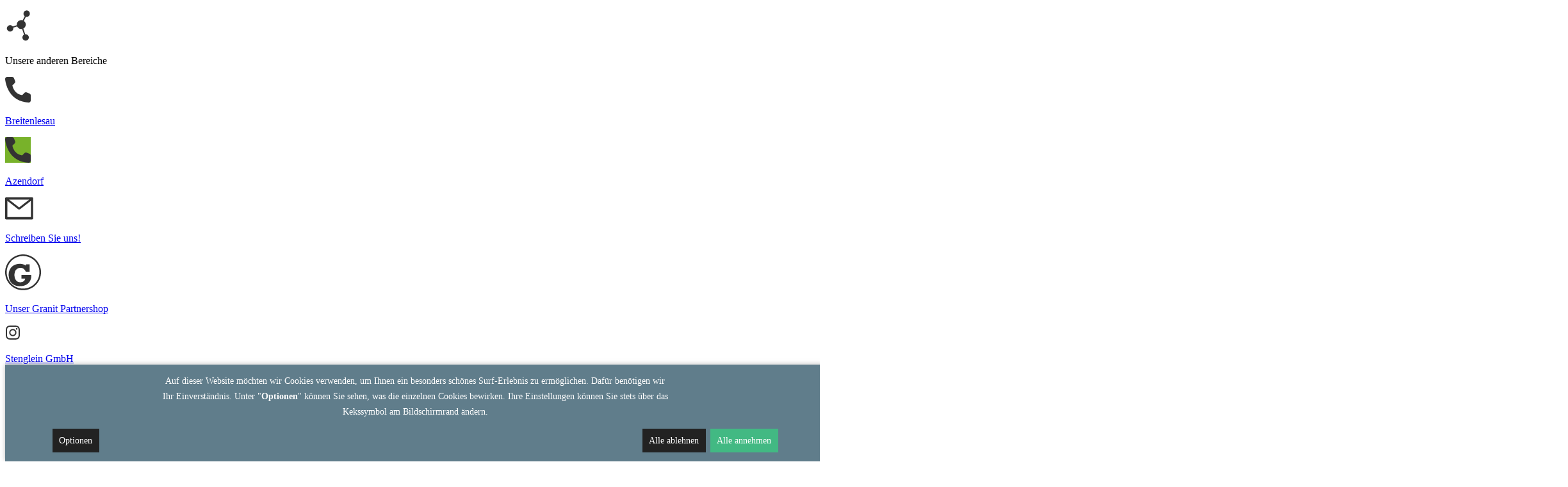

--- FILE ---
content_type: text/html; charset=utf-8
request_url: https://schoberth-landtechnik.de/datenschutz-breitenleasu
body_size: 16768
content:
                                <!DOCTYPE html>
<html lang="de-DE" dir="ltr">
        <head>
    
            <meta name="viewport" content="width=device-width, initial-scale=1.0">
        <meta http-equiv="X-UA-Compatible" content="IE=edge" />
        

                <link rel="icon" type="image/x-icon" href="/images/schob-fav.ico" />
        
            
         <meta charset="utf-8" />
	<base href="https://schoberth-landtechnik.de/datenschutz-breitenleasu" />
	<meta name="author" content="pixel-kraft" />
	<meta name="description" content="Stenglein GmbH aus Waischenfeld . Ihr Partner in den Bereichen Landtechnik, Haustechnik und Garten-/Kommunaltechnik." />
	<meta name="generator" content="pixel-kraft GmbH" />
	<title>Datenschutz Breitenleasu - Stenglein GmbH</title>
	<link href="https://schoberth-landtechnik.de/plugins/content/jux_instagram_load_shortcode/assets/css/font-awesome.min.css" rel="stylesheet" />
	<link href="https://schoberth-landtechnik.de/plugins/content/jux_instagram_load_shortcode/assets/css/nivo-lightbox/nivo-lightbox.css" rel="stylesheet" />
	<link href="https://schoberth-landtechnik.de/plugins/content/jux_instagram_load_shortcode/assets/css/nivo-lightbox/default.css" rel="stylesheet" />
	<link href="https://schoberth-landtechnik.de/plugins/content/jux_instagram_load_shortcode/assets/css/public.css" rel="stylesheet" />
	<link href="https://schoberth-landtechnik.de/plugins/content/jux_instagram_load_shortcode/assets/css/style.css" rel="stylesheet" />
	<link href="https://schoberth-landtechnik.de/plugins/content/jux_instagram_load_shortcode/assets/css/hover_effect.css" rel="stylesheet" />
	<link href="https://schoberth-landtechnik.de/plugins/content/jux_instagram_load_shortcode/assets/css/slick/slick.css" rel="stylesheet" />
	<link href="https://schoberth-landtechnik.de/plugins/content/jux_instagram_load_shortcode/assets/css/slick/slick-theme.css" rel="stylesheet" />
	<link href="/plugins/system/jce/css/content.css?4b06af0ef066540348bde8b7f1f4cfe5" rel="stylesheet" />
	<link href="https://cdn.ckmnstr.de/css/app.d6cf987b.css" rel="stylesheet" />
	<link href="/media/mod_mapbox/css/public.6da6286d.css" rel="stylesheet" />
	<link href="/media/mod_mapbox/css/chunk-common.351ce95d.css" rel="stylesheet" />
	<link href="/components/com_pagebuilderck/assets/pagebuilderck.css?ver=3.1.0" rel="stylesheet" />
	<link href="/components/com_pagebuilderck/assets/font-awesome.min.css" rel="stylesheet" />
	<link href="/media/gantry5/engines/nucleus/css-compiled/nucleus.css" rel="stylesheet" />
	<link href="/templates/g5_hydrogen/custom/css-compiled/hydrogen_23.css" rel="stylesheet" />
	<link href="/media/gantry5/assets/css/bootstrap-gantry.css" rel="stylesheet" />
	<link href="/media/gantry5/engines/nucleus/css-compiled/joomla.css" rel="stylesheet" />
	<link href="/media/jui/css/icomoon.css" rel="stylesheet" />
	<link href="/media/gantry5/assets/css/font-awesome.min.css" rel="stylesheet" />
	<link href="/templates/g5_hydrogen/custom/css-compiled/hydrogen-joomla_23.css" rel="stylesheet" />
	<link href="/templates/g5_hydrogen/custom/css-compiled/custom_23.css" rel="stylesheet" />
	<link href="https://fonts.googleapis.com/css?family=Roboto:300,300i,400,400i,600,600i,700,700i&amp;subset=cyrillic,cyrillic-ext,latin-ext" rel="stylesheet" />
	<link href="/media/com_facebookfeedpro/css/frontend.css?v=3.11.2" rel="stylesheet" />
	<style>

            div[data-blocked-consent] {
			    display: flex;
			    justify-content: center;
			    align-items: center;
			    background: rgba(0, 0, 0, 0.1);
			}
			div[data-blocked-consent] iframe {
			    flex: 1;
			    align-self: stretch;
			    border: none;
			}
            .cc_banner {
                box-shadow: 0 0 7px rgba(0, 0, 0, 0.2), 0 -2px 10px rgba(0, 0, 0, 0.07);
            }
            .privacy-iframe {
                background: none center/cover;
            }.contactck .contactck-label, .contactck .contactck-field {
			float: left;
			box-sizing: border-box;
			width: 50%;
		}
		
		.contactck.verticalck .contactck-label, .contactck.verticalck .contactck-field {
			float: none;
			width: 100%;
		}
		
		.contactck-field input[type="text"], .contactck-field input[type="email"], .contactck-field textarea {
			width: 100%;
			box-sizing: border-box;
			height: 100%;
		}#ID1640072439408 {  }#ID1640072439408:hover {  }#ID1644914602614 {  }#ID1644914602614:hover {  }#ID1639730790557 {  }#ID1639730790557:hover {  }#ID1639730792714 {  }#ID1639730792714:hover {  }#ID1639496781284 {  }#ID1639496781284:hover {  }#ID1639496807434 {  }#ID1639496807434:hover {  }#ID1639496793417 {  }#ID1639496793417:hover {  }#ID1639496834975 {  }#ID1639496834975:hover {  }  #ID1644912842239 > .inner {  	text-align: center;  }  #ID1644912842239 {  }#ID1644912842239:hover {  }[data-gutter="2%"][data-nb="2"]:not(.ckadvancedlayout) [data-width="50"] {width:49%;}[data-gutter="2%"][data-nb="2"].ckadvancedlayout [data-width="50"] {width:50%;}[data-gutter="2%"][data-nb="2"]:not(.ckadvancedlayout) [data-width="50"] {width:49%;}[data-gutter="2%"][data-nb="2"].ckadvancedlayout [data-width="50"] {width:50%;}[data-gutter="2%"][data-nb="2"]:not(.ckadvancedlayout) [data-width="50"] {width:49%;}[data-gutter="2%"][data-nb="2"].ckadvancedlayout [data-width="50"] {width:50%;}[data-gutter="2%"][data-nb="2"]:not(.ckadvancedlayout) [data-width="50"] {width:49%;}[data-gutter="2%"][data-nb="2"].ckadvancedlayout [data-width="50"] {width:50%;}[data-gutter="2%"][data-nb="1"]:not(.ckadvancedlayout) [data-width="100"] {width:100%;}[data-gutter="2%"][data-nb="1"].ckadvancedlayout [data-width="100"] {width:100%;}.pbck-container { max-width: 1000px}@media only screen and (min-width:961px){
.ckhide5 { display: none !important; } 
.ckstack5 > .inner { display: block; }
.ckstack5 > .inner > .blockck { float: none !important; width: auto !important; display: block; margin-left: 0 !important;}
}@media only screen and (max-width:960px) and (min-width:768px){
.ckhide4 { display: none !important; } 
.ckstack4 > .inner { display: block; }
.ckstack4 > .inner > .blockck { float: none !important; width: auto !important; display: block; margin-left: 0 !important;}
}@media only screen and (max-width:767px) and (min-width:481px){
.ckhide3 { display: none !important; } 
.ckstack3 > .inner { display: block; }
.ckstack3 > .inner > .blockck { float: none !important; width: auto !important; display: block; margin-left: 0 !important;}
}@media only screen and (max-width:480px) and (min-width:321px){
.ckhide2 { display: none !important; } 
.ckstack2 > .inner { display: block; }
.ckstack2 > .inner > .blockck { float: none !important; width: auto !important; display: block; margin-left: 0 !important;}
}@media only screen and (max-width:320px){
.ckhide1 { display: none !important; } 
.ckstack1 > .inner { display: block; }
.ckstack1 > .inner > .blockck { float: none !important; width: auto !important; display: block; margin-left: 0 !important;}
}
	</style>
	<script type="application/json" class="joomla-script-options new">{"csrf.token":"bc4210fd3d723310a35d67d49e859e4d","system.paths":{"root":"","base":""}}</script>
	<script src="/media/jui/js/jquery.min.js?4b06af0ef066540348bde8b7f1f4cfe5"></script>
	<script src="/media/jui/js/jquery-noconflict.js?4b06af0ef066540348bde8b7f1f4cfe5"></script>
	<script src="/media/jui/js/jquery-migrate.min.js?4b06af0ef066540348bde8b7f1f4cfe5"></script>
	<script src="https://schoberth-landtechnik.de/plugins/content/jux_instagram_load_shortcode/assets/js/imagesloaded.pkgd.min.js"></script>
	<script src="https://schoberth-landtechnik.de/plugins/content/jux_instagram_load_shortcode/assets/js/jquery.isotope.min.js"></script>
	<script src="https://schoberth-landtechnik.de/plugins/content/jux_instagram_load_shortcode/assets/js/nivo-lighbox/nivo-lightbox.min.js"></script>
	<script src="https://schoberth-landtechnik.de/plugins/content/jux_instagram_load_shortcode/assets/js/slick/slick.min.js"></script>
	<script src="/media/system/js/caption.js?4b06af0ef066540348bde8b7f1f4cfe5"></script>
	<script src="https://cdn.ckmnstr.de/js/chunk-vendors.cf6cdc99.js"></script>
	<script src="https://cdn.ckmnstr.de/js/app.8d256e0d.js"></script>
	<script src="/media/jui/js/bootstrap.min.js?4b06af0ef066540348bde8b7f1f4cfe5"></script>
	<script src="/media/system/js/core.js?4b06af0ef066540348bde8b7f1f4cfe5"></script>
	<script src="/media/mod_mapbox/js/public.fcc23f5b.js" type="module"></script>
	<script src="/media/mod_mapbox/js/chunk-common.881639c3.js" type="module"></script>
	<script src="/media/mod_mapbox/js/public-legacy.946a31f0.js" nomodule="1"></script>
	<script src="/media/mod_mapbox/js/chunk-common-legacy.1b74f9c2.js" nomodule="1"></script>
	<script src="/components/com_pagebuilderck/assets/jquery-uick.min.js?ver=3.1.0"></script>
	<script src="/components/com_pagebuilderck/assets/pagebuilderck.js?ver=3.1.0"></script>
	<script src="/components/com_pagebuilderck/assets/parallaxbackground.js?ver=3.1.0"></script>
	<script src="/templates/g5_hydrogen/custom/js/old_browser_banner.js"></script>
	<script src="/templates/g5_hydrogen/custom/js/clem_custom.js"></script>
	<script src="/templates/g5_hydrogen/custom/js/karriere_custom.js"></script>
	<script src="/templates/g5_hydrogen/custom/js/landtechnik_custom.js"></script>
	<script src="/media/com_facebookfeedpro/js/frontend.js?v=3.11.2"></script>
	<script>
jQuery(window).on('load',  function() {
				new JCaption('img.caption');
			});var PAGEBUILDERCK_DISABLE_ANIMATIONS = "0";
	</script>
	<script type="text/javascript">
          document.addEventListener('DOMContentLoaded', function() {
            window.ckMnstr = CookieConsent({"basePath":"https:\/\/cdn.ckmnstr.de\/","appId":null,"btnPosition":"bottom right"});
          });
</script>
	<script type="application/json" id="ffp-frontend-cfg">{"i18n":{"posts":"Posts","posts_":"Posts","photos":"Fotos","videos":"Videos","like_page":"Seite liken","share":"Teilen","people_like_this":"Personen gef\u00e4llt das","display_created_date":"Erstelldatum anzeigen","display_fb_link":"Link zu Facebook anzeigen","likes":"Likes","comments":"Kommentare","shares":"mal geteilt","view_on_fb":"Auf Facebook anzeigen","items_per_page":"Eintr\u00e4ge pro Seite","load_more":"mehr anzeigen","all_photos":"Alle Fotos","albums":"Alben","show_more":"Mehr anzeigen","show_less":"Weniger anzeigen","ajax_error":"AJAX Fehler","connect_to_facebook":"Bitte klicken Sie die \u0027Mit Facebook verbinden\u0027 Schaltfl\u00e4che und erlauben den Zugriff","photos_":"foto","COM_FACEBOOKFEEDPRO_AGO":"zuvor","COM_FACEBOOKFEEDPRO_YEAR":"Jahr","COM_FACEBOOKFEEDPRO_MONTH":"Monat","COM_FACEBOOKFEEDPRO_WEEK":"Woche","COM_FACEBOOKFEEDPRO_DAY":"Tag","COM_FACEBOOKFEEDPRO_HOUR":"Stunde","COM_FACEBOOKFEEDPRO_MINUTE":"Minute","COM_FACEBOOKFEEDPRO_SECOND":"Sekunde","COM_FACEBOOKFEEDPRO_YEARS":"Jahre","COM_FACEBOOKFEEDPRO_MONTHS":"Monate","COM_FACEBOOKFEEDPRO_WEEKS":"Wochen","COM_FACEBOOKFEEDPRO_DAYS":"Tage","COM_FACEBOOKFEEDPRO_HOURS":"Stunden","COM_FACEBOOKFEEDPRO_MINUTES":"Minuten","COM_FACEBOOKFEEDPRO_SECONDS":"Sekunden","COM_FACEBOOKFEEDPRO_YEARS2":"Jahre","COM_FACEBOOKFEEDPRO_MONTHS2":"Monate","COM_FACEBOOKFEEDPRO_WEEKS2":"Wochen","COM_FACEBOOKFEEDPRO_DAYS2":"Tage","COM_FACEBOOKFEEDPRO_HOURS2":"Stunden","COM_FACEBOOKFEEDPRO_MINUTES2":"Minuten","COM_FACEBOOKFEEDPRO_SECONDS2":"Sekunden"},"feedConfig":{"id":0,"ajax_url":"\/component\/facebookfeedpro\/?task=feed.data&language=de-DE","alldata_uri":"\/component\/facebookfeedpro\/?task=feed.alldata&language=de-DE","templates_url":"\/media\/com_facebookfeedpro\/templates\/","template":"feed","version":"3.11.2"}}</script>

    
                    <meta name="format-detection" content="telephone=no">
<meta property="og:locale" content="de_DE">
<meta property="og:type" content="website">
<meta property="og:title" content="Stenglein Gmbh">
<meta property="og:site_name" content="Stenglein GmbH">
<meta property="og:image" content="https://www.stenglein-haustechnik.new.pixel-kraft.de/images/haustechnik/slider_haustechnik.png">
<meta property="og:description" content="Stenglein GmbH aus Waischenfeld. Ihr Partner in den Bereichen Landtechnik, Haustechnik und Garten-/Kommunaltechnik.">
            
<link rel="stylesheet" type="text/css" href="/media/smartslider3/src/SmartSlider3/Application/Frontend/Assets/dist/smartslider.min.css?ver=e122aaff" media="all">
<style data-related="n2-ss-2">div#n2-ss-2 .n2-ss-slider-1{display:grid;position:relative;}div#n2-ss-2 .n2-ss-slider-2{display:grid;position:relative;overflow:hidden;padding:0px 0px 0px 0px;border:0px solid RGBA(62,62,62,1);border-radius:0px;background-clip:padding-box;background-repeat:repeat;background-position:50% 50%;background-size:cover;background-attachment:scroll;z-index:1;}div#n2-ss-2:not(.n2-ss-loaded) .n2-ss-slider-2{background-image:none !important;}div#n2-ss-2 .n2-ss-slider-3{display:grid;grid-template-areas:'cover';position:relative;overflow:hidden;z-index:10;}div#n2-ss-2 .n2-ss-slider-3 > *{grid-area:cover;}div#n2-ss-2 .n2-ss-slide-backgrounds,div#n2-ss-2 .n2-ss-slider-3 > .n2-ss-divider{position:relative;}div#n2-ss-2 .n2-ss-slide-backgrounds{z-index:10;}div#n2-ss-2 .n2-ss-slide-backgrounds > *{overflow:hidden;}div#n2-ss-2 .n2-ss-slide-background{transform:translateX(-100000px);}div#n2-ss-2 .n2-ss-slider-4{place-self:center;position:relative;width:100%;height:100%;z-index:20;display:grid;grid-template-areas:'slide';}div#n2-ss-2 .n2-ss-slider-4 > *{grid-area:slide;}div#n2-ss-2.n2-ss-full-page--constrain-ratio .n2-ss-slider-4{height:auto;}div#n2-ss-2 .n2-ss-slide{display:grid;place-items:center;grid-auto-columns:100%;position:relative;z-index:20;-webkit-backface-visibility:hidden;transform:translateX(-100000px);}div#n2-ss-2 .n2-ss-slide{perspective:1000px;}div#n2-ss-2 .n2-ss-slide-active{z-index:21;}.n2-ss-background-animation{position:absolute;top:0;left:0;width:100%;height:100%;z-index:3;}div#n2-ss-2 .n2-ss-slide-limiter{max-width:3000px;}div#n2-ss-2 .n-uc-iRSTm8C6e9Mg{padding:0px 0px 0px 0px}div#n2-ss-2 .n2-ss-slider-1{min-height:200px;}@media (min-width: 1200px){div#n2-ss-2 [data-hide-desktopportrait="1"]{display: none !important;}}@media (orientation: landscape) and (max-width: 1199px) and (min-width: 901px),(orientation: portrait) and (max-width: 1199px) and (min-width: 701px){div#n2-ss-2 [data-hide-tabletportrait="1"]{display: none !important;}}@media (orientation: landscape) and (max-width: 900px),(orientation: portrait) and (max-width: 700px){div#n2-ss-2 [data-hide-mobileportrait="1"]{display: none !important;}}</style>
<script>(function(){this._N2=this._N2||{_r:[],_d:[],r:function(){this._r.push(arguments)},d:function(){this._d.push(arguments)}}}).call(window);!function(a){a.indexOf("Safari")>0&&-1===a.indexOf("Chrome")&&document.documentElement.style.setProperty("--ss-safari-fix-225962","1px")}(navigator.userAgent);!function(e,i,o,r){(i=e.match(/(Chrome|Firefox|Safari)\/(\d+)\./))&&("Chrome"==i[1]?r=+i[2]>=32:"Firefox"==i[1]?r=+i[2]>=65:"Safari"==i[1]&&(o=e.match(/Version\/(\d+)/)||e.match(/(\d+)[0-9_]+like Mac/))&&(r=+o[1]>=14),r&&document.documentElement.classList.add("n2webp"))}(navigator.userAgent);</script><script src="/media/smartslider3/src/SmartSlider3/Application/Frontend/Assets/dist/n2.min.js?ver=e122aaff" defer async></script>
<script src="/media/smartslider3/src/SmartSlider3/Application/Frontend/Assets/dist/smartslider-frontend.min.js?ver=e122aaff" defer async></script>
<script src="/media/smartslider3/src/SmartSlider3/Slider/SliderType/Simple/Assets/dist/ss-simple.min.js?ver=e122aaff" defer async></script>
<script>_N2.r('documentReady',function(){_N2.r(["documentReady","smartslider-frontend","ss-simple"],function(){new _N2.SmartSliderSimple('n2-ss-2',{"admin":false,"background.video.mobile":1,"loadingTime":2000,"randomize":{"randomize":0,"randomizeFirst":0},"callbacks":"","alias":{"id":0,"smoothScroll":0,"slideSwitch":0,"scroll":1},"align":"normal","isDelayed":0,"responsive":{"mediaQueries":{"all":false,"desktopportrait":["(min-width: 1200px)"],"tabletportrait":["(orientation: landscape) and (max-width: 1199px) and (min-width: 901px)","(orientation: portrait) and (max-width: 1199px) and (min-width: 701px)"],"mobileportrait":["(orientation: landscape) and (max-width: 900px)","(orientation: portrait) and (max-width: 700px)"]},"base":{"slideOuterWidth":1920,"slideOuterHeight":600,"sliderWidth":1920,"sliderHeight":600,"slideWidth":1920,"slideHeight":600},"hideOn":{"desktopLandscape":false,"desktopPortrait":false,"tabletLandscape":false,"tabletPortrait":false,"mobileLandscape":false,"mobilePortrait":false},"onResizeEnabled":true,"type":"auto","sliderHeightBasedOn":"real","focusUser":1,"focusEdge":"auto","breakpoints":[{"device":"tabletPortrait","type":"max-screen-width","portraitWidth":1199,"landscapeWidth":1199},{"device":"mobilePortrait","type":"max-screen-width","portraitWidth":700,"landscapeWidth":900}],"enabledDevices":{"desktopLandscape":0,"desktopPortrait":1,"tabletLandscape":0,"tabletPortrait":1,"mobileLandscape":0,"mobilePortrait":1},"sizes":{"desktopPortrait":{"width":1920,"height":600,"max":3000,"min":1200},"tabletPortrait":{"width":701,"height":219,"customHeight":false,"max":1199,"min":701},"mobilePortrait":{"width":320,"height":100,"customHeight":false,"max":900,"min":320}},"overflowHiddenPage":0,"focus":{"offsetTop":"","offsetBottom":""}},"controls":{"mousewheel":0,"touch":"horizontal","keyboard":1,"blockCarouselInteraction":1},"playWhenVisible":1,"playWhenVisibleAt":0.5,"lazyLoad":0,"lazyLoadNeighbor":0,"blockrightclick":0,"maintainSession":0,"autoplay":{"enabled":0,"start":1,"duration":8000,"autoplayLoop":1,"allowReStart":0,"pause":{"click":1,"mouse":"0","mediaStarted":1},"resume":{"click":0,"mouse":"0","mediaEnded":1,"slidechanged":0},"interval":1,"intervalModifier":"loop","intervalSlide":"current"},"perspective":1000,"layerMode":{"playOnce":0,"playFirstLayer":1,"mode":"skippable","inAnimation":"mainInEnd"},"parallax":{"enabled":1,"mobile":0,"is3D":0,"animate":1,"horizontal":"mouse","vertical":"mouse","origin":"slider","scrollmove":"both"},"postBackgroundAnimations":0,"bgAnimations":0,"mainanimation":{"type":"horizontal","duration":800,"delay":0,"ease":"easeOutQuad","shiftedBackgroundAnimation":"auto"},"carousel":1,"initCallbacks":function(){}})})});</script>	<script type="application/json" class="joomla-script-options new">{"csrf.token":"bc4210fd3d723310a35d67d49e859e4d","system.paths":{"root":"","base":""}}</script>
</head>

    <body class="gantry site com_content view-article no-layout no-task dir-ltr landtechnik itemid-919 outline-23 g-offcanvas-left g-joomla-gantry4 g-style-preset1">
        
                    

        <div id="g-offcanvas"  data-g-offcanvas-swipe="1" data-g-offcanvas-css3="1">
                        <div class="g-grid">                        

        <div class="g-block size-100">
             <div id="mobile-menu-5329-particle" class="g-content g-particle">            <div id="g-mobilemenu-container" data-g-menu-breakpoint="60rem"></div>
            </div>
        </div>
            </div>
    </div>
        <div id="g-page-surround">
            <div class="g-offcanvas-hide g-offcanvas-toggle" role="navigation" data-offcanvas-toggle aria-controls="g-offcanvas" aria-expanded="false"><i class="fa fa-fw fa-bars"></i></div>                        

                                                        
                <section id="g-drawer">
                <div class="g-container">                                <div class="g-grid">                        

        <div class="g-block size-100">
             <div class="g-system-messages">
                                            <div id="system-message-container">
    </div>

            
    </div>
        </div>
            </div>
            </div>
        
    </section>
                                                    
                <section id="g-top">
                <div class="g-container">                                <div class="g-grid">                        

        <div class="g-block size-100">
             <div class="g-content">
                                    <div class="platform-content"><div class="moduletable  social-icons-custom">
						<div id="social-part">

<!--Page switch-->
<div class="parts-social popUp">
<img src="/images/icon_parts-grey.svg"><a>
<p>Unsere anderen Bereiche</p></a>
</div>



<!--Buttons START-->
<div class="social-btn btn-selector-1">
<img src="/images/icon_phone-grey.svg"><a href="tel:0920296060">
<p>Breitenlesau</p></a>
</div>

<div class="social-btn btn-selector-1">
<img src="/images/icon_phone-grey.svg" style="background:#78b22a;"><a href="tel:0922091700" style="background:#78b22a;">
<p>Azendorf</p></a>
</div>

<div class="social-btn btn-selector-1">
<img src="/images/mail_icon-grey.svg"><a href="mailto:info@stenglein-landtechnik.de">
<p>Schreiben Sie uns!</p></a>
</div>

<div class="social-btn btn-selector-1">
<img src="/images/granit_icon-grey.svg"><a href="https://www.granit-parts.com/dealer/TVRreU13PT1OakF3TVRNPQ==" target="_blank">
<p>Unser Granit Partnershop</p></a>
</div>

<div class="social-btn btn-selector-1">
<img src="/images/insta_white-grey.svg"><a href="https://www.instagram.com/stengleingmbh_landtechnik/" target="_blank">
<p>Stenglein GmbH</p></a>
</div>

<div class="social-btn btn-selector-1">
<img src="/images/fb_white-grey.svg"><a href="https://www.facebook.com/stengleingmbh/" target="_blank">
<p>Stenglein GmbH</p></a>
</div>

<div class="social-btn btn-selector-1">
<img src="/images/insta_white-grey.svg" style="background:#e87620;"><a href="https://www.instagram.com/mstengleingmbh/" target="_blank" style="background:#e87620;">
<p >M. Stenglein GmbH</p></a>
</div>

<div class="social-btn btn-selector-1">
<img src="/images/fb_white-grey.svg"><a href="https://www.facebook.com/KubotaZentrumAzendorf/" target="_blank">
<p>M. Stenglein GmbH</p></a>
</div>


<!--Buttons LANDTECHNIK-->
<div class="social-btn btn-selector-2">
<img src="/images/icon_phone-grey.svg"><a href="tel:0920296060">
<p>Rufen Sie uns an!</p></a>
</div>

<div class="social-btn btn-selector-2">
<img src="/images/mail_icon-grey.svg"><a href="mailto:info@stenglein-landtechnik.de">
<p>Schreiben Sie uns!</p></a>
</div>

<div class="social-btn btn-selector-2">
<img src="/images/granit_icon-grey.svg"><a href="https://www.granit-parts.com/dealer/TVRreU13PT1OakF3TVRNPQ==" target="_blank">
<p>Unser Granit Partnershop</p></a>
</div>

<div class="social-btn btn-selector-2">
<img src="/images/insta_white-grey.svg"><a href="https://www.instagram.com/stengleingmbh_landtechnik/" target="_blank">
<p>Folgen Sie uns auf Instagram!</p></a>
</div>

<div class="social-btn btn-selector-2">
<img src="/images/fb_white-grey.svg"><a href="https://www.facebook.com/stengleingmbh/" target="_blank">
<p>Folgen Sie uns auf Facebook!</p></a>
</div>

<div class="social-btn btn-selector-2">
<img src="/images/yt_white-grey.svg"><a href="https://www.youtube.com/channel/UCyHsNewF6NFejkjjq8XcdvQ/featured" target="_blank">
<p>Abonnieren Sie uns auf YouTube!</p></a>
</div>


<!--Buttons SCHOBERTH-->
<div class="social-btn btn-selector-3">
<img src="/images/icon_phone-grey.svg"><a href="tel:09220917000">
<p>Rufen Sie uns an!</p></a>
</div>

<div class="social-btn btn-selector-3">
<img src="/images/mail_icon-grey.svg"><a href="mailto:info@schoberth-landtechnik.de">
<p>Schreiben Sie uns!</p></a>
</div>

<div class="social-btn btn-selector-3">
<img src="/images/granit_icon-grey.svg"><a href="https://www.granit-parts.com/dealer/TVRreU13PT1OakkwTVRRPQ==" target="_blank">
<p>Unser Granit Partnershop</p></a>
</div>

<div class="social-btn btn-selector-3">
<img src="/images/insta_white-grey.svg"><a href="https://www.instagram.com/stengleingmbh_landtechnik/" target="_blank">
<p>Folgen Sie uns auf Instagram!</p></a>
</div>

<div class="social-btn btn-selector-3">
<img src="/images/fb_white-grey.svg"><a href="https://www.facebook.com/stengleingmbh/" target="_blank">
<p>Folgen Sie uns auf Facebook!</p></a>
</div>

<div class="social-btn btn-selector-3">
<img src="/images/yt_white-grey.svg"><a href="https://www.youtube.com/channel/UCyHsNewF6NFejkjjq8XcdvQ/featured" target="_blank">
<p>Abonnieren Sie uns auf YouTube!</p></a>
</div>


<!--Buttons HAUSTECHNIK-->
<div class="social-btn btn-selector-4">
<img src="/images/icon_phone-grey.svg"><a href="tel:0920296060">
<p>Rufen Sie uns an!</p></a>
</div>

<div class="social-btn btn-selector-4">
<img src="/images/mail_icon-grey.svg"><a href="mailto:info@stenglein-haustechnik.de">
<p>Schreiben Sie uns!</p></a>
</div>




</div>

<div id="parts-section">
<div class="inner_section">
<a class="link" href="https://www.stenglein-gmbh.net">Startseite</a>
<a class="link" href="https://www.stenglein-landtechnik.de">Stenglein GmbH Landtechnik Breitenlesau</a>
<a class="link" href="https://www.schoberth-landtechnik.de">H. Schoberth Land­tech­nik Inh. Norbert Stenglein e.K. Azendorf</a>
<a class="link" href="https://m.stenglein.gmbh">M. Stenglein GmbH Kubota-Vertrieb Breitenlesau</a>
<a class="link" href="https://www.stenglein-haustechnik.de">Stenglein GmbH Haustechnik Breitenlesau</a>
<a class="link popUp">Zurück zur derzeitigen Seite</a>
</div>
</div>		</div></div><div class="platform-content"><div class="moduletable ">
						<div id="mobile-logo-img">
<img src="/images/waischenfeld/stenglein-logo.png">
</div>		</div></div>
            
        </div>
        </div>
            </div>
            </div>
        
    </section>
                                                    
                <section id="g-navigation" class="fullwidth">
                <div class="g-container">                                <div class="g-grid">                        

        <div id="menu-container" class="g-block size-100 center">
             <div id="menu-1615-particle" class="g-content g-particle">            <nav class="g-main-nav" role="navigation"  data-auto-open data-auto-close=100>
    <ul class="g-toplevel">
                                                                        
        <li class="g-menu-item g-menu-item-type-particle g-menu-item-954 g-standard  ">
            <div class="g-menu-item-container" data-g-menuparent="">                                                                                                <div class="menu-item-particle">
                            
            <a href="/" target="_self" title="" aria-label="" rel="home" >
                        <img src="/images/schoberth-logo.png"  alt="" />
            </a>        </div>
    
                                                                        </div>                    </li>
    
                                                            
        <li class="g-menu-item g-menu-item-type-component g-menu-item-953 g-standard  ">
            <a class="g-menu-item-container" href="/">
                                                                <span class="g-menu-item-content">
                                    <span class="g-menu-item-title">Start</span>
            
                    </span>
                                                </a>
                                </li>
    
                                                            
        <li class="g-menu-item g-menu-item-type-component g-menu-item-955 g-standard  ">
            <a class="g-menu-item-container" href="/maschinen-uebergaben">
                                                                <span class="g-menu-item-content">
                                    <span class="g-menu-item-title">Maschinenübergaben</span>
            
                    </span>
                                                </a>
                                </li>
    
                                                            
        <li class="g-menu-item g-menu-item-type-component g-menu-item-956 g-standard  ">
            <a class="g-menu-item-container" href="/maschinen-bestand">
                                                                <span class="g-menu-item-content">
                                    <span class="g-menu-item-title">Maschinenbestand</span>
            
                    </span>
                                                </a>
                                </li>
    
                                                            
        <li class="g-menu-item g-menu-item-type-component g-menu-item-957 g-standard  ">
            <a class="g-menu-item-container" href="/produkte-schoberth">
                                                                <span class="g-menu-item-content">
                                    <span class="g-menu-item-title">Produkte</span>
            
                    </span>
                                                </a>
                                </li>
    
                                                            
        <li class="g-menu-item g-menu-item-type-component g-menu-item-958 g-standard  ">
            <a class="g-menu-item-container" href="/veranstaltungen-schoberth">
                                                                <span class="g-menu-item-content">
                                    <span class="g-menu-item-title">Aktuelles</span>
            
                    </span>
                                                </a>
                                </li>
    
                                                            
        <li class="g-menu-item g-menu-item-type-separator g-menu-item-959 g-parent g-standard  ">
            <div class="g-menu-item-container" data-g-menuparent="">                                                                            <span class="g-separator g-menu-item-content">            <span class="g-menu-item-title">Unternehmen</span>
            </span>
                                            <span class="g-menu-parent-indicator"></span>                            </div>                            <div class="g-dropdown-wrapper">
            <div class="g-dropdown g-inactive g-no-animation">
                <ul>
                    <li class="g-dropdown-column">
                                <div class="g-grid">
                        <div class="g-block size-100">
            <ul class="g-sublevel">
                <li class="g-level-1 g-go-back">
                    <a class="g-menu-item-container" href="#" data-g-menuparent=""><span>Back</span></a>
                </li>
                                                                                
        <li class="g-menu-item g-menu-item-type-component g-menu-item-960  ">
            <a class="g-menu-item-container" href="/schoberth/unternehmen-schoberth">
                                                                <span class="g-menu-item-content">
                                    <span class="g-menu-item-title">Unser Unternehmen</span>
            
                    </span>
                                                </a>
                                </li>
    
                                                            
        <li class="g-menu-item g-menu-item-type-component g-menu-item-961  ">
            <a class="g-menu-item-container" href="/schoberth/unser-team">
                                                                <span class="g-menu-item-content">
                                    <span class="g-menu-item-title">Unser Team</span>
            
                    </span>
                                                </a>
                                </li>
    
                                                            
        <li class="g-menu-item g-menu-item-type-component g-menu-item-962  ">
            <a class="g-menu-item-container" href="/schoberth/firmenchronik">
                                                                <span class="g-menu-item-content">
                                    <span class="g-menu-item-title">Firmenchronik</span>
            
                    </span>
                                                </a>
                                </li>
    
                                                            
        <li class="g-menu-item g-menu-item-type-component g-menu-item-966  ">
            <a class="g-menu-item-container" href="/schoberth/leistungen">
                                                                <span class="g-menu-item-content">
                                    <span class="g-menu-item-title">Leistungen</span>
            
                    </span>
                                                </a>
                                </li>
    
    
            </ul>
        </div>
            </div>

                    </li>
                </ul>
            </div>
        </div>
            </li>
    
                                                            
        <li class="g-menu-item g-menu-item-type-component g-menu-item-964 g-standard  ">
            <a class="g-menu-item-container" href="/kontakt-schoberth">
                                                                <span class="g-menu-item-content">
                                    <span class="g-menu-item-title">Kontakt</span>
            
                    </span>
                                                </a>
                                </li>
    
                                                            
        <li class="g-menu-item g-menu-item-type-component g-menu-item-965 g-standard  ">
            <a class="g-menu-item-container" href="/karriere-schoberth">
                                                                <span class="g-menu-item-content">
                                    <span class="g-menu-item-title">Karriere</span>
            
                    </span>
                                                </a>
                                </li>
    
    
    </ul>
</nav>

<script type="text/javascript" src="/templates/g5_hydrogen/custom/js/fixed_menu.js"></script>
            </div>
        </div>
            </div>
            </div>
        
    </section>
                                                    
                <section id="g-showcase" class="fullwidth">
                <div class="g-container">                                <div class="g-grid">                        

        <div class="g-block size-100 fullwidth">
             <div class="g-content">
                                    <div class="platform-content"><div class="moduletable ">
						<div><div class="n2-section-smartslider fitvidsignore " data-ssid="2" tabindex="0" role="region" aria-label="Slider"><div id="n2-ss-2-align" class="n2-ss-align"><div class="n2-padding"><div id="n2-ss-2" data-creator="Smart Slider 3" data-responsive="auto" class="n2-ss-slider n2-ow n2-has-hover n2notransition  ">
        <div class="n2-ss-slider-1 n2_ss__touch_element n2-ow">
            <div class="n2-ss-slider-2 n2-ow">
                                                <div class="n2-ss-slider-3 n2-ow">

                    <div class="n2-ss-slide-backgrounds n2-ow-all"><div class="n2-ss-slide-background" data-public-id="1" data-mode="fill"><video class="n2-ss-slide-background-video intrinsic-ignore data-tf-not-load" style="opacity:1;" data-mode="fill" playsinline="playsinline" webkit-playsinline="webkit-playsinline" onloadstart="this.n2LoadStarted=1;" data-keepplaying="1" preload="none" muted="muted" loop="loop"><source src="/images/stenglein_header.mp4" type="video/mp4"></video><div class="n2-ss-slide-background-image" data-blur="0" data-opacity="100" data-x="50" data-y="50" data-alt="" data-title=""><picture class="skip-lazy" data-skip-lazy="1"><img src="/images/waischenfeld/slider.jpg" alt="" title="" loading="lazy" class="skip-lazy" data-skip-lazy="1"></picture></div><div data-color="RGBA(255,255,255,0)" style="background-color: RGBA(255,255,255,0);" class="n2-ss-slide-background-color"></div></div></div>                    <div class="n2-ss-slider-4 n2-ow">
                        <svg xmlns="http://www.w3.org/2000/svg" viewBox="0 0 1920 600" data-related-device="desktopPortrait" class="n2-ow n2-ss-preserve-size n2-ss-preserve-size--slider n2-ss-slide-limiter"></svg><div data-first="1" data-slide-duration="0" data-id="6" data-slide-public-id="1" data-title="slider.jpg" class="n2-ss-slide n2-ow  n2-ss-slide-6"><div role="note" class="n2-ss-slide--focus" tabindex="-1">slider.jpg</div><div class="n2-ss-layers-container n2-ss-slide-limiter n2-ow"><div class="n2-ss-layer n2-ow n-uc-iRSTm8C6e9Mg" data-sstype="slide" data-pm="default"></div></div></div>                    </div>

                                    </div>
            </div>
        </div>
        </div><ss3-loader></ss3-loader></div></div><div class="n2_clear"></div></div></div>		</div></div>
            
        </div>
        </div>
            </div>
            </div>
        
    </section>
                                    
                                
                
    
                <section id="g-container-4290" class="g-wrapper">
                <div class="g-container">                    <div class="g-grid">                        

        <div class="g-block size-100">
             <section id="g-mainbody">
                                        <div class="g-grid">                        

        <div class="g-block size-100">
             <div class="g-content">
                                                            <div class="platform-content row-fluid"><div class="span12"><div class="item-pagelandtechnik" itemscope itemtype="https://schema.org/Article">
	<meta itemprop="inLanguage" content="de-DE" />
		<div class="page-header">
		<h1> Datenschutz </h1>
	</div>
	
		
						
		
	
	
		
								<div itemprop="articleBody">
		<h2>1. Datenschutz auf einen Blick</h2>
<h3>Allgemeine Hinweise</h3>
<p>Die folgenden Hinweise geben einen einfachen Überblick darüber, was mit Ihren personenbezogenen Daten passiert, wenn Sie diese Website besuchen. Personenbezogene Daten sind alle Daten, mit denen Sie persönlich identifiziert werden können. Ausführliche Informationen zum Thema Datenschutz entnehmen Sie unserer unter diesem Text aufgeführten Datenschutzerklärung.</p>
<h3>Datenerfassung auf dieser Website</h3>
<h4>Wer ist verantwortlich für die Datenerfassung auf dieser Website?</h4>
<p>Die Datenverarbeitung auf dieser Website erfolgt durch den Websitebetreiber. Dessen Kontaktdaten können Sie dem Abschnitt „Hinweis zur Verantwortlichen Stelle“ in dieser Datenschutzerklärung entnehmen.</p>
<h4>Wie erfassen wir Ihre Daten?</h4>
<p>Ihre Daten werden zum einen dadurch erhoben, dass Sie uns diese mitteilen. Hierbei kann es sich z.&nbsp;B. um Daten handeln, die Sie in ein Kontaktformular eingeben.</p>
<p>Andere Daten werden automatisch oder nach Ihrer Einwilligung beim Besuch der Website durch unsere IT-Systeme erfasst. Das sind vor allem technische Daten (z.&nbsp;B. Internetbrowser, Betriebssystem oder Uhrzeit des Seitenaufrufs). Die Erfassung dieser Daten erfolgt automatisch, sobald Sie diese Website betreten.</p>
<h4>Wofür nutzen wir Ihre Daten?</h4>
<p>Ein Teil der Daten wird erhoben, um eine fehlerfreie Bereitstellung der Website zu gewährleisten. Andere Daten können zur Analyse Ihres Nutzerverhaltens verwendet werden.</p>
<h4>Welche Rechte haben Sie bezüglich Ihrer Daten?</h4>
<p>Sie haben jederzeit das Recht, unentgeltlich Auskunft über Herkunft, Empfänger und Zweck Ihrer gespeicherten personenbezogenen Daten zu erhalten. Sie haben außerdem ein Recht, die Berichtigung oder Löschung dieser Daten zu verlangen. Wenn Sie eine Einwilligung zur Datenverarbeitung erteilt haben, können Sie diese Einwilligung jederzeit für die Zukunft widerrufen. Außerdem haben Sie das Recht, unter bestimmten Umständen die Einschränkung der Verarbeitung Ihrer personenbezogenen Daten zu verlangen. Des Weiteren steht Ihnen ein Beschwerderecht bei der zuständigen Aufsichtsbehörde zu.</p>
<p>Hierzu sowie zu weiteren Fragen zum Thema Datenschutz können Sie sich jederzeit an uns wenden.</p>
<h2>2. Hosting</h2>
<h3>Externes Hosting</h3>
<p>Diese Website wird bei einem externen Dienstleister gehostet (Hoster). Die personenbezogenen Daten, die auf dieser Website erfasst werden, werden auf den Servern des Hosters gespeichert. Hierbei kann es sich v. a. um IP-Adressen, Kontaktanfragen, Meta- und Kommunikationsdaten, Vertragsdaten, Kontaktdaten, Namen, Websitezugriffe und sonstige Daten, die über eine Website generiert werden, handeln.</p>
<p>Der Einsatz des Hosters erfolgt zum Zwecke der Vertragserfüllung gegenüber unseren potenziellen und bestehenden Kunden (Art. 6 Abs. 1 lit. b DSGVO) und im Interesse einer sicheren, schnellen und effizienten Bereitstellung unseres Online-Angebots durch einen professionellen Anbieter (Art. 6 Abs. 1 lit. f DSGVO). Sofern eine entsprechende Einwilligung abgefragt wurde, erfolgt die Verarbeitung ausschließlich auf Grundlage von Art. 6 Abs. 1 lit. a DSGVO und § 25 Abs. 1 TTDSG, soweit die Einwilligung die Speicherung von Cookies oder den Zugriff auf Informationen im Endgerät des Nutzers (z.&nbsp;B. Device-Fingerprinting) im Sinne des TTDSG umfasst. Die Einwilligung ist jederzeit widerrufbar.</p>
<p>Unser Hoster wird Ihre Daten nur insoweit verarbeiten, wie dies zur Erfüllung seiner Leistungspflichten erforderlich ist und unsere Weisungen in Bezug auf diese Daten befolgen.</p>
<p>Wir setzen folgenden Hoster ein:</p>
<p>IP-Projects GmbH &amp; Co. KG<br /> Am Vogelherd 14<br /> D - 97295 Waldbrunn</p>
<h2>3. Allgemeine Hinweise und Pflicht&shy;informationen</h2>
<h3>Datenschutz</h3>
<p>Die Betreiber dieser Seiten nehmen den Schutz Ihrer persönlichen Daten sehr ernst. Wir behandeln Ihre personenbezogenen Daten vertraulich und entsprechend den gesetzlichen Datenschutzvorschriften sowie dieser Datenschutzerklärung.</p>
<p>Wenn Sie diese Website benutzen, werden verschiedene personenbezogene Daten erhoben. Personenbezogene Daten sind Daten, mit denen Sie persönlich identifiziert werden können. Die vorliegende Datenschutzerklärung erläutert, welche Daten wir erheben und wofür wir sie nutzen. Sie erläutert auch, wie und zu welchem Zweck das geschieht.</p>
<p>Wir weisen darauf hin, dass die Datenübertragung im Internet (z.&nbsp;B. bei der Kommunikation per E-Mail) Sicherheitslücken aufweisen kann. Ein lückenloser Schutz der Daten vor dem Zugriff durch Dritte ist nicht möglich.</p>
<h3>Hinweis zur verantwortlichen Stelle</h3>
<p>Die verantwortliche Stelle für die Datenverarbeitung auf dieser Website ist:</p>
<p>Stenglein GmbH<br /> Breitenlesau 46<br /> 91344 Waischenfeld</p>
<p>Telefon: 09202 / 9606 – 0<br /> E-Mail: info@stenglein-landtechnik.de</p>
<p>Verantwortliche Stelle ist die natürliche oder juristische Person, die allein oder gemeinsam mit anderen über die Zwecke und Mittel der Verarbeitung von personenbezogenen Daten (z.&nbsp;B. Namen, E-Mail-Adressen o. Ä.) entscheidet.</p>
<h3>Speicherdauer</h3>
<p>Soweit innerhalb dieser Datenschutzerklärung keine speziellere Speicherdauer genannt wurde, verbleiben Ihre personenbezogenen Daten bei uns, bis der Zweck für die Datenverarbeitung entfällt. Wenn Sie ein berechtigtes Löschersuchen geltend machen oder eine Einwilligung zur Datenverarbeitung widerrufen, werden Ihre Daten gelöscht, sofern wir keine anderen rechtlich zulässigen Gründe für die Speicherung Ihrer personenbezogenen Daten haben (z.&nbsp;B. steuer- oder handelsrechtliche Aufbewahrungsfristen); im letztgenannten Fall erfolgt die Löschung nach Fortfall dieser Gründe.</p>
<h3>Allgemeine Hinweise zu den Rechtsgrundlagen der Datenverarbeitung auf dieser Website</h3>
<p>Sofern Sie in die Datenverarbeitung eingewilligt haben, verarbeiten wir Ihre personenbezogenen Daten auf Grundlage von Art. 6 Abs. 1 lit. a DSGVO bzw. Art. 9 Abs. 2 lit. a DSGVO, sofern besondere Datenkategorien nach Art. 9 Abs. 1 DSGVO verarbeitet werden. Im Falle einer ausdrücklichen Einwilligung in die Übertragung personenbezogener Daten in Drittstaaten erfolgt die Datenverarbeitung außerdem auf Grundlage von Art. 49 Abs. 1 lit. a DSGVO. Sofern Sie in die Speicherung von Cookies oder in den Zugriff auf Informationen in Ihr Endgerät (z.&nbsp;B. via Device-Fingerprinting) eingewilligt haben, erfolgt die Datenverarbeitung zusätzlich auf Grundlage von § 25 Abs. 1 TTDSG. Die Einwilligung ist jederzeit widerrufbar. Sind Ihre Daten zur Vertragserfüllung oder zur Durchführung vorvertraglicher Maßnahmen erforderlich, verarbeiten wir Ihre Daten auf Grundlage des Art. 6 Abs. 1 lit. b DSGVO. Des Weiteren verarbeiten wir Ihre Daten, sofern diese zur Erfüllung einer rechtlichen Verpflichtung erforderlich sind auf Grundlage von Art. 6 Abs. 1 lit. c DSGVO. Die Datenverarbeitung kann ferner auf Grundlage unseres berechtigten Interesses nach Art. 6 Abs. 1 lit. f DSGVO erfolgen. Über die jeweils im Einzelfall einschlägigen Rechtsgrundlagen wird in den folgenden Absätzen dieser Datenschutzerklärung informiert.</p>
<h3>Widerruf Ihrer Einwilligung zur Datenverarbeitung</h3>
<p>Viele Datenverarbeitungsvorgänge sind nur mit Ihrer ausdrücklichen Einwilligung möglich. Sie können eine bereits erteilte Einwilligung jederzeit widerrufen. Die Rechtmäßigkeit der bis zum Widerruf erfolgten Datenverarbeitung bleibt vom Widerruf unberührt.</p>
<h3>Widerspruchsrecht gegen die Datenerhebung in besonderen Fällen sowie gegen Direktwerbung (Art. 21 DSGVO)</h3>
<p>WENN DIE DATENVERARBEITUNG AUF GRUNDLAGE VON ART. 6 ABS. 1 LIT. E ODER F DSGVO ERFOLGT, HABEN SIE JEDERZEIT DAS RECHT, AUS GRÜNDEN, DIE SICH AUS IHRER BESONDEREN SITUATION ERGEBEN, GEGEN DIE VERARBEITUNG IHRER PERSONENBEZOGENEN DATEN WIDERSPRUCH EINZULEGEN; DIES GILT AUCH FÜR EIN AUF DIESE BESTIMMUNGEN GESTÜTZTES PROFILING. DIE JEWEILIGE RECHTSGRUNDLAGE, AUF DENEN EINE VERARBEITUNG BERUHT, ENTNEHMEN SIE DIESER DATENSCHUTZERKLÄRUNG. WENN SIE WIDERSPRUCH EINLEGEN, WERDEN WIR IHRE BETROFFENEN PERSONENBEZOGENEN DATEN NICHT MEHR VERARBEITEN, ES SEI DENN, WIR KÖNNEN ZWINGENDE SCHUTZWÜRDIGE GRÜNDE FÜR DIE VERARBEITUNG NACHWEISEN, DIE IHRE INTERESSEN, RECHTE UND FREIHEITEN ÜBERWIEGEN ODER DIE VERARBEITUNG DIENT DER GELTENDMACHUNG, AUSÜBUNG ODER VERTEIDIGUNG VON RECHTSANSPRÜCHEN (WIDERSPRUCH NACH ART. 21 ABS. 1 DSGVO).</p>
<p>WERDEN IHRE PERSONENBEZOGENEN DATEN VERARBEITET, UM DIREKTWERBUNG ZU BETREIBEN, SO HABEN SIE DAS RECHT, JEDERZEIT WIDERSPRUCH GEGEN DIE VERARBEITUNG SIE BETREFFENDER PERSONENBEZOGENER DATEN ZUM ZWECKE DERARTIGER WERBUNG EINZULEGEN; DIES GILT AUCH FÜR DAS PROFILING, SOWEIT ES MIT SOLCHER DIREKTWERBUNG IN VERBINDUNG STEHT. WENN SIE WIDERSPRECHEN, WERDEN IHRE PERSONENBEZOGENEN DATEN ANSCHLIESSEND NICHT MEHR ZUM ZWECKE DER DIREKTWERBUNG VERWENDET (WIDERSPRUCH NACH ART. 21 ABS. 2 DSGVO).</p>
<h3>Beschwerde&shy;recht bei der zuständigen Aufsichts&shy;behörde</h3>
<p>Im Falle von Verstößen gegen die DSGVO steht den Betroffenen ein Beschwerderecht bei einer Aufsichtsbehörde, insbesondere in dem Mitgliedstaat ihres gewöhnlichen Aufenthalts, ihres Arbeitsplatzes oder des Orts des mutmaßlichen Verstoßes zu. Das Beschwerderecht besteht unbeschadet anderweitiger verwaltungsrechtlicher oder gerichtlicher Rechtsbehelfe.</p>
<h3>Recht auf Daten&shy;übertrag&shy;barkeit</h3>
<p>Sie haben das Recht, Daten, die wir auf Grundlage Ihrer Einwilligung oder in Erfüllung eines Vertrags automatisiert verarbeiten, an sich oder an einen Dritten in einem gängigen, maschinenlesbaren Format aushändigen zu lassen. Sofern Sie die direkte Übertragung der Daten an einen anderen Verantwortlichen verlangen, erfolgt dies nur, soweit es technisch machbar ist.</p>
<h3>SSL- bzw. TLS-Verschlüsselung</h3>
<p>Diese Seite nutzt aus Sicherheitsgründen und zum Schutz der Übertragung vertraulicher Inhalte, wie zum Beispiel Bestellungen oder Anfragen, die Sie an uns als Seitenbetreiber senden, eine SSL- bzw. TLS-Verschlüsselung. Eine verschlüsselte Verbindung erkennen Sie daran, dass die Adresszeile des Browsers von „http://“ auf „https://“ wechselt und an dem Schloss-Symbol in Ihrer Browserzeile.</p>
<p>Wenn die SSL- bzw. TLS-Verschlüsselung aktiviert ist, können die Daten, die Sie an uns übermitteln, nicht von Dritten mitgelesen werden.</p>
<h3>Auskunft, Löschung und Berichtigung</h3>
<p>Sie haben im Rahmen der geltenden gesetzlichen Bestimmungen jederzeit das Recht auf unentgeltliche Auskunft über Ihre gespeicherten personenbezogenen Daten, deren Herkunft und Empfänger und den Zweck der Datenverarbeitung und ggf. ein Recht auf Berichtigung oder Löschung dieser Daten. Hierzu sowie zu weiteren Fragen zum Thema personenbezogene Daten können Sie sich jederzeit an uns wenden.</p>
<h3>Recht auf Einschränkung der Verarbeitung</h3>
<p>Sie haben das Recht, die Einschränkung der Verarbeitung Ihrer personenbezogenen Daten zu verlangen. Hierzu können Sie sich jederzeit an uns wenden. Das Recht auf Einschränkung der Verarbeitung besteht in folgenden Fällen:</p>
<ul>
<li>Wenn Sie die Richtigkeit Ihrer bei uns gespeicherten personenbezogenen Daten bestreiten, benötigen wir in der Regel Zeit, um dies zu überprüfen. Für die Dauer der Prüfung haben Sie das Recht, die Einschränkung der Verarbeitung Ihrer personenbezogenen Daten zu verlangen.</li>
<li>Wenn die Verarbeitung Ihrer personenbezogenen Daten unrechtmäßig geschah/geschieht, können Sie statt der Löschung die Einschränkung der Datenverarbeitung verlangen.</li>
<li>Wenn wir Ihre personenbezogenen Daten nicht mehr benötigen, Sie sie jedoch zur Ausübung, Verteidigung oder Geltendmachung von Rechtsansprüchen benötigen, haben Sie das Recht, statt der Löschung die Einschränkung der Verarbeitung Ihrer personenbezogenen Daten zu verlangen.</li>
<li>Wenn Sie einen Widerspruch nach Art. 21 Abs. 1 DSGVO eingelegt haben, muss eine Abwägung zwischen Ihren und unseren Interessen vorgenommen werden. Solange noch nicht feststeht, wessen Interessen überwiegen, haben Sie das Recht, die Einschränkung der Verarbeitung Ihrer personenbezogenen Daten zu verlangen.</li>
</ul>
<p>Wenn Sie die Verarbeitung Ihrer personenbezogenen Daten eingeschränkt haben, dürfen diese Daten – von ihrer Speicherung abgesehen – nur mit Ihrer Einwilligung oder zur Geltendmachung, Ausübung oder Verteidigung von Rechtsansprüchen oder zum Schutz der Rechte einer anderen natürlichen oder juristischen Person oder aus Gründen eines wichtigen öffentlichen Interesses der Europäischen Union oder eines Mitgliedstaats verarbeitet werden.</p>
<h3>Widerspruch gegen Werbe-E-Mails</h3>
<p>Der Nutzung von im Rahmen der Impressumspflicht veröffentlichten Kontaktdaten zur Übersendung von nicht ausdrücklich angeforderter Werbung und Informationsmaterialien wird hiermit widersprochen. Die Betreiber der Seiten behalten sich ausdrücklich rechtliche Schritte im Falle der unverlangten Zusendung von Werbeinformationen, etwa durch Spam-E-Mails, vor.</p>
<h2>4. Datenerfassung auf dieser Website</h2>
<h3>Cookies</h3>
<p>Unsere Internetseiten verwenden so genannte „Cookies“. Cookies sind kleine Textdateien und richten auf Ihrem Endgerät keinen Schaden an. Sie werden entweder vorübergehend für die Dauer einer Sitzung (Session-Cookies) oder dauerhaft (permanente Cookies) auf Ihrem Endgerät gespeichert. Session-Cookies werden nach Ende Ihres Besuchs automatisch gelöscht. Permanente Cookies bleiben auf Ihrem Endgerät gespeichert, bis Sie diese selbst löschen&nbsp;oder eine automatische Löschung durch Ihren Webbrowser erfolgt.</p>
<p>Teilweise können auch Cookies von Drittunternehmen auf Ihrem Endgerät gespeichert werden, wenn Sie unsere Seite betreten (Third-Party-Cookies). Diese ermöglichen uns oder Ihnen die Nutzung bestimmter Dienstleistungen des Drittunternehmens (z.&nbsp;B. Cookies zur Abwicklung von Zahlungsdienstleistungen).</p>
<p>Cookies haben verschiedene Funktionen. Zahlreiche Cookies sind technisch notwendig, da bestimmte Websitefunktionen ohne diese nicht funktionieren würden (z.&nbsp;B. die Warenkorbfunktion oder die Anzeige von Videos). Andere Cookies dienen dazu, das Nutzerverhalten auszuwerten&nbsp;oder Werbung anzuzeigen.</p>
<p>Cookies, die zur Durchführung des elektronischen Kommunikationsvorgangs, zur Bereitstellung bestimmter, von Ihnen erwünschter Funktionen (z.&nbsp;B. für die Warenkorbfunktion) oder zur Optimierung der Website (z.&nbsp;B. Cookies zur Messung des Webpublikums) erforderlich sind (notwendige Cookies), werden auf Grundlage von Art. 6 Abs. 1 lit. f DSGVO gespeichert, sofern keine andere Rechtsgrundlage angegeben wird. Der Websitebetreiber hat ein berechtigtes Interesse an der Speicherung von notwendigen Cookies zur technisch fehlerfreien und optimierten Bereitstellung seiner Dienste. Sofern eine Einwilligung zur Speicherung von Cookies und vergleichbaren Wiedererkennungstechnologien abgefragt wurde, erfolgt die Verarbeitung ausschließlich auf Grundlage dieser Einwilligung (Art. 6 Abs. 1 lit. a DSGVO und § 25 Abs. 1 TTDSG); die Einwilligung ist jederzeit widerrufbar.</p>
<p>Sie können Ihren Browser so einstellen, dass Sie über das Setzen von Cookies informiert werden und Cookies nur im Einzelfall erlauben, die Annahme von Cookies für bestimmte Fälle oder generell ausschließen sowie das automatische Löschen der Cookies beim Schließen des Browsers aktivieren. Bei der Deaktivierung von Cookies kann die Funktionalität dieser Website eingeschränkt sein.</p>
<p>Soweit Cookies von Drittunternehmen oder zu Analysezwecken eingesetzt werden, werden wir Sie hierüber im Rahmen dieser Datenschutzerklärung gesondert informieren und ggf. eine Einwilligung abfragen.</p>
<h3>Server-Log-Dateien</h3>
<p>Der Provider der Seiten erhebt und speichert automatisch Informationen in so genannten Server-Log-Dateien, die Ihr Browser automatisch an uns übermittelt. Dies sind:</p>
<ul>
<li>Browsertyp und Browserversion</li>
<li>verwendetes Betriebssystem</li>
<li>Referrer URL</li>
<li>Hostname des zugreifenden Rechners</li>
<li>Uhrzeit der Serveranfrage</li>
<li>IP-Adresse</li>
</ul>
<p>Eine Zusammenführung dieser Daten mit anderen Datenquellen wird nicht vorgenommen.</p>
<p>Die Erfassung dieser Daten erfolgt auf Grundlage von Art. 6 Abs. 1 lit. f DSGVO. Der Websitebetreiber hat ein berechtigtes Interesse an der technisch fehlerfreien Darstellung und der Optimierung seiner Website – hierzu müssen die Server-Log-Files erfasst werden.</p>
<h3>Anfrage per E-Mail, Telefon oder Telefax</h3>
<p>Wenn Sie uns per E-Mail, Telefon oder Telefax kontaktieren, wird Ihre Anfrage inklusive aller daraus hervorgehenden personenbezogenen Daten (Name, Anfrage) zum Zwecke der Bearbeitung Ihres Anliegens bei uns gespeichert und verarbeitet. Diese Daten geben wir nicht ohne Ihre Einwilligung weiter.</p>
<p>Die Verarbeitung dieser Daten erfolgt auf Grundlage von Art. 6 Abs. 1 lit. b DSGVO, sofern Ihre Anfrage mit der Erfüllung eines Vertrags zusammenhängt oder zur Durchführung vorvertraglicher Maßnahmen erforderlich ist. In allen übrigen Fällen beruht die Verarbeitung auf unserem berechtigten Interesse an der effektiven Bearbeitung der an uns gerichteten Anfragen (Art. 6 Abs. 1 lit. f DSGVO) oder auf Ihrer Einwilligung (Art. 6 Abs. 1 lit. a DSGVO) sofern diese abgefragt wurde; die Einwilligung ist jederzeit widerrufbar.</p>
<p>Die von Ihnen an uns per Kontaktanfragen übersandten Daten verbleiben bei uns, bis Sie uns zur Löschung auffordern, Ihre Einwilligung zur Speicherung widerrufen oder der Zweck für die Datenspeicherung entfällt (z.&nbsp;B. nach abgeschlossener Bearbeitung Ihres Anliegens). Zwingende gesetzliche Bestimmungen – insbesondere gesetzliche Aufbewahrungsfristen – bleiben unberührt.</p>
<h2>5. Plugins und Tools</h2>
<h3>OpenStreetMap</h3>
<p>Wir nutzen den Kartendienst von OpenStreetMap (OSM).</p>
<p>Wir binden OpenStreetMap auf unserem eigenen (Tile-)Server ein. Beim Aufruf des Kartenmaterials erfolgt somit keine Verbindung zu den Servern von Dritten.</p>
<p>Die Nutzung von OpenStreetMap erfolgt im Interesse einer ansprechenden Darstellung unserer Online-Angebote und einer leichten Auffindbarkeit der von uns auf der Website angegebenen Orte. Dies stellt ein berechtigtes Interesse im Sinne von Art. 6 Abs. 1 lit. f DSGVO dar. Sofern eine entsprechende Einwilligung abgefragt wurde, erfolgt die Verarbeitung ausschließlich auf Grundlage von Art. 6 Abs. 1 lit. a DSGVO und § 25 Abs. 1 TTDSG, soweit die Einwilligung die Speicherung von Cookies oder den Zugriff auf Informationen im Endgerät des Nutzers (z.&nbsp;B. Device-Fingerprinting) im Sinne des TTDSG umfasst. Die Einwilligung ist jederzeit widerrufbar.</p>
<h2>6. Eigene Dienste</h2>
<h3>Umgang mit Bewerberdaten</h3>
<p>Wir bieten Ihnen die Möglichkeit, sich bei uns zu bewerben (z.&nbsp;B. per E-Mail, postalisch oder via Online-Bewerberformular). Im Folgenden informieren wir Sie über Umfang, Zweck und Verwendung Ihrer im Rahmen des Bewerbungsprozesses erhobenen personenbezogenen Daten. Wir versichern, dass die Erhebung, Verarbeitung und Nutzung Ihrer Daten in Übereinstimmung mit geltendem Datenschutzrecht und allen weiteren gesetzlichen Bestimmungen erfolgt und Ihre Daten streng vertraulich behandelt werden.</p>
<h4>Umfang und Zweck der Datenerhebung</h4>
<p>Wenn Sie uns eine Bewerbung zukommen lassen, verarbeiten wir Ihre damit verbundenen personenbezogenen Daten (z.&nbsp;B. Kontakt- und Kommunikationsdaten, Bewerbungsunterlagen, Notizen im Rahmen von Bewerbungsgesprächen etc.), soweit dies zur Entscheidung über die Begründung eines Beschäftigungsverhältnisses erforderlich ist. Rechtsgrundlage hierfür ist § 26 BDSG nach deutschem Recht (Anbahnung eines Beschäftigungsverhältnisses), Art. 6 Abs. 1 lit. b DSGVO (allgemeine Vertragsanbahnung) und – sofern Sie eine Einwilligung erteilt haben – Art. 6 Abs. 1 lit. a DSGVO. Die Einwilligung ist jederzeit widerrufbar. Ihre personenbezogenen Daten werden innerhalb unseres Unternehmens ausschließlich an Personen weitergegeben, die an der Bearbeitung Ihrer Bewerbung beteiligt sind.</p>
<p>Sofern die Bewerbung erfolgreich ist, werden die von Ihnen eingereichten Daten auf Grundlage von § 26 BDSG und Art. 6 Abs. 1 lit. b DSGVO zum Zwecke der Durchführung des Beschäftigungsverhältnisses in unseren Datenverarbeitungssystemen gespeichert.</p>
<h4>Aufbewahrungsdauer der Daten</h4>
<p>Sofern wir Ihnen kein Stellenangebot machen können, Sie ein Stellenangebot ablehnen oder Ihre Bewerbung zurückziehen, behalten wir uns das Recht vor, die von Ihnen übermittelten Daten auf Grundlage unserer berechtigten Interessen (Art. 6 Abs. 1 lit. f DSGVO) bis zu 6 Monate ab der Beendigung des Bewerbungsverfahrens (Ablehnung oder Zurückziehung der Bewerbung) bei uns aufzubewahren. Anschließend werden die Daten gelöscht und die physischen Bewerbungsunterlagen vernichtet. Die Aufbewahrung dient insbesondere Nachweiszwecken im Falle eines Rechtsstreits. Sofern ersichtlich ist, dass die Daten nach Ablauf der 6-Monatsfrist erforderlich sein werden (z.&nbsp;B. aufgrund eines drohenden oder anhängigen Rechtsstreits), findet eine Löschung erst statt, wenn der Zweck für die weitergehende Aufbewahrung entfällt.</p>
<p>Eine längere Aufbewahrung kann außerdem stattfinden, wenn Sie eine entsprechende Einwilligung (Art. 6 Abs. 1 lit. a DSGVO) erteilt haben oder wenn gesetzliche Aufbewahrungspflichten der Löschung entgegenstehen.</p> 	</div>

	
							</div></div></div>
    
            
    </div>
        </div>
            </div>
            
    </section>
        </div>
            </div>
    </div>
        
    </section>
    
                                                    
                <footer id="g-footer" class="fullwidth">
                <div class="g-container">                                <div class="g-grid">                        

        <div id="main-maps" class="g-block size-100 fullwidth">
             <div class="g-content">
                                    <div class="platform-content"><div class="moduletable ">
						<div id='mapbox_1' class='mapbox-admin js-mod-mapbox' data-title='mapbox' data-name='mapbox' data-value='[base64]' data-baseurl=''></div>		</div></div>
            
        </div>
        </div>
            </div>
            </div>
        
    </footer>
                                                    
                <section id="g-copyright">
                <div class="g-container">                                <div class="g-grid">                        

        <div id="main-footer" class="g-block size-100">
             <div class="g-content">
                                    <div class="platform-content"><div class="moduletable ">
						<div class="pagebuilderck ">
	  				  				  				  				  				  				  				  				  				  				  				  				  				  				  				  				  				  				  				  				  				  				  				  				  				  				  				  				  				  				  				  				  				  				  				  				  				  									  							<div class="rowck ckstack3 ckstack2 ckstack1 uick-sortable" id="row_ID1639496720766" data-gutter="2%" data-nb="2" style="position: relative;" data-columns-space-between="1"><div class="inner animate clearfix footer-row" data-customclass="footer-row"><div class="blockck" id="block_ID1639496720766" data-real-width="49%" data-width="50" style="position: relative;"><div class="inner animate resizable"><div class="innercontent uick-sortable"><div id="ID1640072439408" class="cktype" data-type="heading" style="position: relative;">  			  			<div class="inner">  				<div class="iconck">  				</div>  				  			<h1 class="titleck">Stenglein GmbH</h1></div>  		</div><div id="ID1644914602614" class="cktype" data-type="heading" style="position: relative;">  			  			<div class="inner">  				<div class="iconck">  				</div>  				  			<h1 class="titleck">Landtechnik</h1></div>  		</div></div></div></div><div class="blockck" id="social-row" data-real-width="49%" data-width="50" style="position: relative;"><div class="inner animate resizable"><div class="innercontent uick-sortable"><div id="ID1639730790557" class="cktype" data-type="image"  style="position: relative;">  			  			<div class="imageck">  				<a href="https://www.facebook.com/stengleingmbh/" target="_blank"><img   src="/images/facebook_icon.svg" ></a>  			</div>  		</div><div id="ID1639730792714" class="cktype" data-type="image"  style="position: relative;">  			  			<div class="imageck">  				<a href="https://www.instagram.com/stengleingmbh_landtechnik/" target="_blank"><img   src="/images/instagram_gradient.png" ></a>  			</div>  		</div></div></div></div></div></div><div class="rowck ckstack3 ckstack2 ckstack1 uick-sortable" id="row_ID1639496755431" data-gutter="2%" data-nb="2" style="position: relative;" data-columns-space-between="1"><div class="inner animate clearfix footer-row" data-customclass="footer-row"><div class="blockck" id="block_ID1639496755431" data-real-width="49%" data-width="50" style="position: relative;"><div class="inner animate resizable"><div class="innercontent uick-sortable"><div id="ID1639496781284" class="cktype" data-type="heading" style="position: relative;">  			  			<div class="inner">  				<div class="iconck">  				</div>  				  			<h3 class="titleck">Hauptsitz</h3></div>  		</div><div id="ID1639496807434" class="cktype" data-type="text" style="position: relative;">  			  			<div class="cktext inner"><p>Breitenlesau 46<br>91344 Waischenfeld</p>  <p>Tel.: 09202 / 9606 -0<br>Fax: 09202 / 9606 -30<br>Mail: <a href="mailto:info@stenglein-landtechnik.de">info@stenglein-landtechnik.de</a></p></div>  		</div></div></div></div><div class="blockck" id="block_ID1639496759728" data-real-width="49%" data-width="50" style="position: relative;"><div class="inner animate resizable"><div class="innercontent uick-sortable"><div id="ID1639496793417" class="cktype" data-type="heading" style="position: relative; display: block;">  			  			<div class="inner">  				<div class="iconck">  				</div>  				  			<h3 class="titleck">Öffnungszeiten</h3></div>  		</div><div id="ID1639496834975" class="cktype" data-type="text" style="position: relative; display: block;">  			  			<div class="cktext inner"><p>Montag bis Freitag<br>7.30 - 12.00 &amp; 13.00 - 16.30</p>  <p>Samstag<br>Nach Terminvereinbarung</p></div>  		</div></div></div></div></div></div><div class="rowck ckstack3 ckstack2 ckstack1 uick-sortable" id="copyright-row" data-gutter="2%" data-nb="1" style="position: relative; display: block;"><div class="inner animate clearfix"><div class="blockck" id="block_ID1644912827045" data-real-width="100%" data-width="100" style="position: relative;"><div class="inner animate resizable"><div class="innercontent uick-sortable"><div id="ID1644912842239" class="cktype" data-type="text" style="position: relative;">  			  			<div class="cktext inner"><p>Stenglein GmbH -&nbsp;<a href="/impressum-breitenlesau">Impressum</a>&nbsp;-&nbsp;<a href="/datenschutz-breitenleasu">Datenschutz</a></p></div>  		</div></div></div></div></div></div></div>
		</div></div>
            
        </div>
        </div>
            </div>
            </div>
        
    </section>
                                
                        

        </div>
                    

                        <script type="text/javascript" src="/templates/g5_hydrogen/custom/js/main.js"></script>
    

    

        
    <script>
(function(c,d){"JUri"in d||(d.JUri="https://schoberth-landtechnik.de/");c.addEventListener("click",function(a){var b=a.target?a.target.closest('[class*="ba-click-lightbox-form-"], [href*="ba-click-lightbox-form-"]'):null;if(b){a.preventDefault();if("pending"==b.clicked)return!1;b.clicked="pending";"formsAppClk"in window?formsAppClk.click(b):(a=document.createElement("script"),a.src=JUri+"components/com_baforms/assets/js/click-trigger.js",a.onload=function(){formsAppClk.click(b)},
c.head.append(a))}})})(document,window);
</script>
</body>
</html>


--- FILE ---
content_type: image/svg+xml
request_url: https://schoberth-landtechnik.de/images/granit_icon-grey.svg
body_size: 466
content:
<svg width="57" height="56" viewBox="0 0 57 56" fill="none" xmlns="http://www.w3.org/2000/svg">
<g clip-path="url(#clip0_5615_14)">
<path d="M25.536 37.694H31.376C31.376 37.694 30.536 43.999 23.066 43.458C16.56 43.218 15.233 36.735 15.233 36.735C15.233 36.735 13.607 32.531 15.413 26.825C16.379 24.303 18.788 21.181 23.726 20.94C30.354 20.82 32.222 27.066 32.222 27.066L38.186 27.126L38.246 15.416L32.524 15.536V17.636C32.524 17.636 29.27 14.936 23.549 14.756C22.704 14.816 14.389 14.333 9.331 20.579C2.584 28.747 6.861 39.856 6.861 39.856C6.861 39.856 11.318 52.349 28.125 49.106C42.342 45.92 40.834 32.11 40.834 32.11H25.538V37.694H25.536ZM0 27.936C0 43.336 12.57 55.869 28.02 55.869C43.47 55.869 56.04 43.336 56.04 27.934C56.04 12.53 43.47 0 28.02 0C12.57 0 0 12.53 0 27.935V27.936ZM2.44 27.936C2.44 13.926 13.915 2.526 28.02 2.526C42.126 2.526 53.6 13.926 53.6 27.936C53.6 41.946 42.127 53.34 28.02 53.34C13.915 53.34 2.44 41.943 2.44 27.933V27.936Z" fill="#333333"/>
</g>
<defs>
<clipPath id="clip0_5615_14">
<rect width="57" height="56" fill="white"/>
</clipPath>
</defs>
</svg>


--- FILE ---
content_type: image/svg+xml
request_url: https://schoberth-landtechnik.de/images/facebook_icon.svg
body_size: 435
content:
<svg width="25" height="50" viewBox="0 0 25 50" fill="none" xmlns="http://www.w3.org/2000/svg">
<g clip-path="url(#clip0_963:2)">
<path d="M6.2037 50V26.5386H0V18.0913H6.2037V10.8762C6.2037 5.2066 9.86825 0 18.3122 0C21.731 0 24.259 0.32775 24.259 0.32775L24.0598 8.21605C24.0598 8.21605 21.4816 8.19095 18.6682 8.19095C15.6232 8.19095 15.1353 9.5942 15.1353 11.9232V18.0913H24.3018L23.903 26.5386H15.1353V50H6.2037Z" fill="#1871E7"/>
</g>
<defs>
<clipPath id="clip0_963:2">
<rect width="24.3018" height="50" fill="white"/>
</clipPath>
</defs>
</svg>


--- FILE ---
content_type: image/svg+xml
request_url: https://schoberth-landtechnik.de/images/icon_phone-grey.svg
body_size: 613
content:
<svg width="40" height="40" viewBox="0 0 40 40" fill="none" xmlns="http://www.w3.org/2000/svg">
<g clip-path="url(#clip0_5615_10)">
<path d="M26.6684 28.4277L30.1128 24.982C30.5767 24.5236 31.1636 24.2099 31.8023 24.0788C32.4411 23.9477 33.1041 24.005 33.7109 24.2436L37.9088 25.9203C38.522 26.1693 39.0478 26.5944 39.42 27.1419C39.7921 27.6894 39.9939 28.3348 40 28.9969V36.6884C39.9964 37.1388 39.9018 37.5837 39.7218 37.9966C39.5418 38.4094 39.2801 38.7815 38.9526 39.0905C38.625 39.3995 38.2384 39.639 37.8158 39.7946C37.3933 39.9501 36.9437 40.0185 36.4941 39.9957C7.0784 38.1651 1.14298 13.2448 0.0204779 3.70735C-0.0316294 3.239 0.0159797 2.76491 0.160173 2.31629C0.304366 1.86766 0.541875 1.45466 0.857076 1.10446C1.17228 0.754257 1.55802 0.474788 1.98894 0.284438C2.41986 0.0940877 2.88618 -0.00282917 3.35723 6.28686e-05H10.7842C11.4469 0.0020254 12.094 0.202298 12.642 0.575122C13.1901 0.947946 13.6141 1.47627 13.8595 2.09214L15.5356 6.29169C15.782 6.89634 15.8449 7.56023 15.7164 8.20042C15.5878 8.84061 15.2736 9.42872 14.8129 9.89129L11.3685 13.3371C11.3685 13.3371 13.3521 26.7664 26.6684 28.4277Z" fill="#333333"/>
</g>
<defs>
<clipPath id="clip0_5615_10">
<rect width="40" height="40" fill="white"/>
</clipPath>
</defs>
</svg>


--- FILE ---
content_type: image/svg+xml
request_url: https://schoberth-landtechnik.de/images/mail_icon-grey.svg
body_size: 757
content:
<svg width="44" height="35" viewBox="0 0 44 35" fill="none" xmlns="http://www.w3.org/2000/svg">
<g clip-path="url(#clip0_5615_12)">
<path d="M42.1875 0H1.5625C0.698242 0 0 0.698242 0 1.5625V32.8125C0 33.6768 0.698242 34.375 1.5625 34.375H42.1875C43.0518 34.375 43.75 33.6768 43.75 32.8125V1.5625C43.75 0.698242 43.0518 0 42.1875 0ZM40.2344 5.41016V30.8594H3.51562V5.41016L2.16797 4.36035L4.08691 1.89453L6.17676 3.52051H37.5781L39.668 1.89453L41.5869 4.36035L40.2344 5.41016ZM37.5781 3.51562L21.875 15.7227L6.17187 3.51562L4.08203 1.88965L2.16309 4.35547L3.51074 5.40527L20.1904 18.374C20.6701 18.7467 21.2602 18.949 21.8677 18.949C22.4751 18.949 23.0652 18.7467 23.5449 18.374L40.2344 5.41016L41.582 4.36035L39.6631 1.89453L37.5781 3.51562Z" fill="#333333"/>
</g>
<defs>
<clipPath id="clip0_5615_12">
<rect width="44" height="35" fill="white"/>
</clipPath>
</defs>
</svg>


--- FILE ---
content_type: image/svg+xml
request_url: https://schoberth-landtechnik.de/images/yt_white-grey.svg
body_size: 522
content:
<svg width="24" height="24" viewBox="0 0 24 24" fill="none" xmlns="http://www.w3.org/2000/svg">
<g clip-path="url(#clip0_5615_20)">
<path d="M23.4977 6.50852C23.3619 6.02385 23.0972 5.58505 22.7319 5.23878C22.3563 4.88185 21.8959 4.62654 21.3942 4.49693C19.5166 4.00203 11.9941 4.00203 11.9941 4.00203C8.85809 3.96635 5.72283 4.12328 2.60604 4.47193C2.10433 4.61112 1.6448 4.87214 1.26831 5.23178C0.898388 5.58771 0.630442 6.02662 0.490471 6.50752C0.154232 8.31889 -0.00913542 10.1581 0.00257018 12.0004C-0.00942738 13.841 0.153539 15.6797 0.490471 17.4933C0.627443 17.9722 0.894389 18.4091 1.26531 18.762C1.63623 19.115 2.09814 19.3699 2.60604 19.5049C4.50865 19.9988 11.9941 19.9988 11.9941 19.9988C15.1341 20.0345 18.2734 19.8776 21.3942 19.5289C21.8959 19.3993 22.3563 19.1439 22.7319 18.787C23.0971 18.4408 23.3614 18.002 23.4967 17.5173C23.8418 15.7066 24.0095 13.8666 23.9976 12.0234C24.0236 10.1724 23.8561 8.32471 23.4977 6.50852ZM9.60261 15.4237V8.5781L15.8613 12.0014L9.60261 15.4237Z" fill="#333333"/>
</g>
<defs>
<clipPath id="clip0_5615_20">
<rect width="24" height="24" fill="white"/>
</clipPath>
</defs>
</svg>


--- FILE ---
content_type: image/svg+xml
request_url: https://schoberth-landtechnik.de/images/icon_parts-grey.svg
body_size: 591
content:
<svg width="54" height="58" viewBox="0 0 54 58" fill="none" xmlns="http://www.w3.org/2000/svg">
<path d="M22.1156 36.6254C25.5814 38.3383 29.7796 36.9172 31.4925 33.4514C33.2053 29.9856 31.7843 25.7874 28.3184 24.0746C24.8526 22.3617 20.6544 23.7828 18.9416 27.2486C17.2287 30.7144 18.6498 34.9126 22.1156 36.6254Z" fill="#333333"/>
<path d="M29.8038 54.9259C32.2794 56.1493 35.2781 55.1343 36.5016 52.6587C37.7251 50.1831 36.71 47.1844 34.2344 45.9609C31.7588 44.7375 28.7601 45.7525 27.5367 48.2281C26.3132 50.7037 27.3282 53.7024 29.8038 54.9259Z" fill="#333333"/>
<path d="M5.58703 40.7271C8.06263 41.9505 11.0613 40.9355 12.2848 38.4599C13.5083 35.9843 12.4932 32.9856 10.0176 31.7621C7.54202 30.5387 4.54334 31.5537 3.31986 34.0293C2.09639 36.5049 3.11144 39.5036 5.58703 40.7271Z" fill="#333333"/>
<path d="M31.421 17.7989C33.8966 19.0223 36.8953 18.0073 38.1188 15.5317C39.3422 13.0561 38.3272 10.0574 35.8516 8.83394C33.376 7.61047 30.3773 8.62551 29.1538 11.1011C27.9304 13.5767 28.9454 16.5754 31.421 17.7989Z" fill="#333333"/>
<path d="M32.7598 17.3456L30.9668 16.4595L26.5362 25.4244L28.3292 26.3105L32.7598 17.3456Z" fill="#333333"/>
<path d="M28.2987 36.3343L26.4043 36.9756L29.6106 46.4477L31.505 45.8064L28.2987 36.3343Z" fill="#333333"/>
<path d="M20.11 32.7499L19.4688 30.8555L9.99669 34.0618L10.6379 35.9562L20.11 32.7499Z" fill="#333333"/>
</svg>
